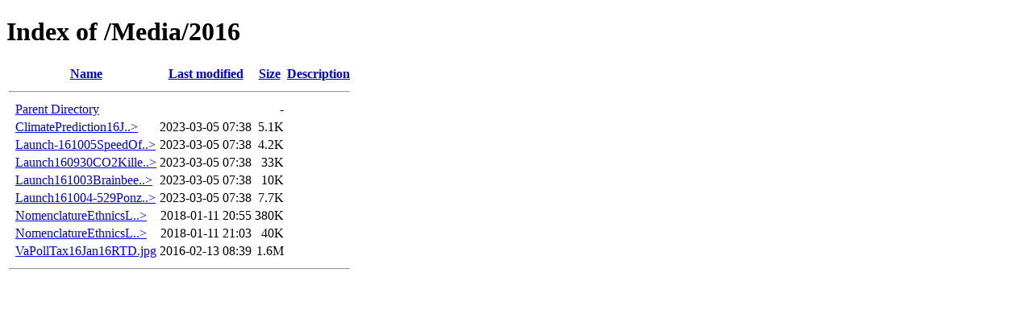

--- FILE ---
content_type: text/html;charset=ISO-8859-1
request_url: https://timism.com/Media/2016/
body_size: 2270
content:
<!DOCTYPE HTML PUBLIC "-//W3C//DTD HTML 4.01//EN" "http://www.w3.org/TR/html4/strict.dtd">
<html>
 <head>
  <title>Index of /Media/2016</title>
 </head>
 <body>
<h1>Index of /Media/2016</h1>
  <table>
   <tr><th valign="top">&nbsp;</th><th><a href="?C=N;O=D">Name</a></th><th><a href="?C=M;O=A">Last modified</a></th><th><a href="?C=S;O=A">Size</a></th><th><a href="?C=D;O=A">Description</a></th></tr>
   <tr><th colspan="5"><hr></th></tr>
<tr><td valign="top">&nbsp;</td><td><a href="/Media/">Parent Directory</a>       </td><td>&nbsp;</td><td align="right">  - </td><td>&nbsp;</td></tr>
<tr><td valign="top">&nbsp;</td><td><a href="ClimatePrediction16Jan20.htm">ClimatePrediction16J..&gt;</a></td><td align="right">2023-03-05 07:38  </td><td align="right">5.1K</td><td>&nbsp;</td></tr>
<tr><td valign="top">&nbsp;</td><td><a href="Launch-161005SpeedOfLight.htm">Launch-161005SpeedOf..&gt;</a></td><td align="right">2023-03-05 07:38  </td><td align="right">4.2K</td><td>&nbsp;</td></tr>
<tr><td valign="top">&nbsp;</td><td><a href="Launch160930CO2Killer.htm">Launch160930CO2Kille..&gt;</a></td><td align="right">2023-03-05 07:38  </td><td align="right"> 33K</td><td>&nbsp;</td></tr>
<tr><td valign="top">&nbsp;</td><td><a href="Launch161003BrainbeesVotetime.htm">Launch161003Brainbee..&gt;</a></td><td align="right">2023-03-05 07:38  </td><td align="right"> 10K</td><td>&nbsp;</td></tr>
<tr><td valign="top">&nbsp;</td><td><a href="Launch161004-529PonziSchemes.htm">Launch161004-529Ponz..&gt;</a></td><td align="right">2023-03-05 07:38  </td><td align="right">7.7K</td><td>&nbsp;</td></tr>
<tr><td valign="top">&nbsp;</td><td><a href="NomenclatureEthnicsLtrEdRTD16Jun07.jpg">NomenclatureEthnicsL..&gt;</a></td><td align="right">2018-01-11 20:55  </td><td align="right">380K</td><td>&nbsp;</td></tr>
<tr><td valign="top">&nbsp;</td><td><a href="NomenclatureEthnicsLtrEdRTD16Jun07_263x480.jpg">NomenclatureEthnicsL..&gt;</a></td><td align="right">2018-01-11 21:03  </td><td align="right"> 40K</td><td>&nbsp;</td></tr>
<tr><td valign="top">&nbsp;</td><td><a href="VaPollTax16Jan16RTD.jpg">VaPollTax16Jan16RTD.jpg</a></td><td align="right">2016-02-13 08:39  </td><td align="right">1.6M</td><td>&nbsp;</td></tr>
   <tr><th colspan="5"><hr></th></tr>
</table>
</body></html>
